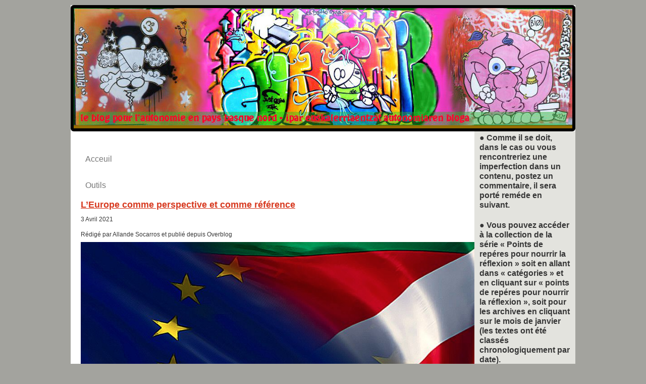

--- FILE ---
content_type: text/html; charset=UTF-8
request_url: https://www.autonomiahazi.eu/category/contreverses/
body_size: 13041
content:

<!DOCTYPE html>
<html dir="ltr" lang="fr-FR" prefix="og: https://ogp.me/ns#">
<head>
	<meta charset="UTF-8" />
	<meta name="viewport" content="width=device-width" />
	<title>CONTREVERSES | autonomia hazi</title>
	<link rel="profile" href="http://gmpg.org/xfn/11" />
	<link rel="pingback" href="https://www.autonomiahazi.eu/xmlrpc.php" />
		
		<!-- All in One SEO 4.9.3 - aioseo.com -->
	<meta name="robots" content="noindex, max-image-preview:large" />
	<link rel="canonical" href="https://www.autonomiahazi.eu/category/contreverses/" />
	<link rel="next" href="https://www.autonomiahazi.eu/category/contreverses/page/2/" />
	<meta name="generator" content="All in One SEO (AIOSEO) 4.9.3" />
		<script type="application/ld+json" class="aioseo-schema">
			{"@context":"https:\/\/schema.org","@graph":[{"@type":"BreadcrumbList","@id":"https:\/\/www.autonomiahazi.eu\/category\/contreverses\/#breadcrumblist","itemListElement":[{"@type":"ListItem","@id":"https:\/\/www.autonomiahazi.eu#listItem","position":1,"name":"Accueil","item":"https:\/\/www.autonomiahazi.eu","nextItem":{"@type":"ListItem","@id":"https:\/\/www.autonomiahazi.eu\/category\/contreverses\/#listItem","name":"CONTREVERSES"}},{"@type":"ListItem","@id":"https:\/\/www.autonomiahazi.eu\/category\/contreverses\/#listItem","position":2,"name":"CONTREVERSES","previousItem":{"@type":"ListItem","@id":"https:\/\/www.autonomiahazi.eu#listItem","name":"Accueil"}}]},{"@type":"CollectionPage","@id":"https:\/\/www.autonomiahazi.eu\/category\/contreverses\/#collectionpage","url":"https:\/\/www.autonomiahazi.eu\/category\/contreverses\/","name":"CONTREVERSES | autonomia hazi","inLanguage":"fr-FR","isPartOf":{"@id":"https:\/\/www.autonomiahazi.eu\/#website"},"breadcrumb":{"@id":"https:\/\/www.autonomiahazi.eu\/category\/contreverses\/#breadcrumblist"}},{"@type":"Organization","@id":"https:\/\/www.autonomiahazi.eu\/#organization","name":"autonomiahazi","description":"Le site pour l'Autonomie en Iparalde (Pays Basque Nord)","url":"https:\/\/www.autonomiahazi.eu\/","logo":{"@type":"ImageObject","url":"https:\/\/www.autonomiahazi.eu\/wp-content\/uploads\/expo-\u00e0-new-york-300x3001.gif","@id":"https:\/\/www.autonomiahazi.eu\/category\/contreverses\/#organizationLogo","width":300,"height":300,"caption":"autonomiahazi"},"image":{"@id":"https:\/\/www.autonomiahazi.eu\/category\/contreverses\/#organizationLogo"}},{"@type":"WebSite","@id":"https:\/\/www.autonomiahazi.eu\/#website","url":"https:\/\/www.autonomiahazi.eu\/","name":"autonomia hazi","description":"Le site pour l'Autonomie en Iparalde (Pays Basque Nord)","inLanguage":"fr-FR","publisher":{"@id":"https:\/\/www.autonomiahazi.eu\/#organization"}}]}
		</script>
		<!-- All in One SEO -->

<link rel='dns-prefetch' href='//www.autonomiahazi.eu' />
<link rel="alternate" type="application/rss+xml" title="autonomia hazi &raquo; Flux de la catégorie CONTREVERSES" href="https://www.autonomiahazi.eu/category/contreverses/feed/" />
<style id='wp-img-auto-sizes-contain-inline-css' type='text/css'>
img:is([sizes=auto i],[sizes^="auto," i]){contain-intrinsic-size:3000px 1500px}
/*# sourceURL=wp-img-auto-sizes-contain-inline-css */
</style>
<style id='wp-emoji-styles-inline-css' type='text/css'>

	img.wp-smiley, img.emoji {
		display: inline !important;
		border: none !important;
		box-shadow: none !important;
		height: 1em !important;
		width: 1em !important;
		margin: 0 0.07em !important;
		vertical-align: -0.1em !important;
		background: none !important;
		padding: 0 !important;
	}
/*# sourceURL=wp-emoji-styles-inline-css */
</style>
<style id='wp-block-library-inline-css' type='text/css'>
:root{--wp-block-synced-color:#7a00df;--wp-block-synced-color--rgb:122,0,223;--wp-bound-block-color:var(--wp-block-synced-color);--wp-editor-canvas-background:#ddd;--wp-admin-theme-color:#007cba;--wp-admin-theme-color--rgb:0,124,186;--wp-admin-theme-color-darker-10:#006ba1;--wp-admin-theme-color-darker-10--rgb:0,107,160.5;--wp-admin-theme-color-darker-20:#005a87;--wp-admin-theme-color-darker-20--rgb:0,90,135;--wp-admin-border-width-focus:2px}@media (min-resolution:192dpi){:root{--wp-admin-border-width-focus:1.5px}}.wp-element-button{cursor:pointer}:root .has-very-light-gray-background-color{background-color:#eee}:root .has-very-dark-gray-background-color{background-color:#313131}:root .has-very-light-gray-color{color:#eee}:root .has-very-dark-gray-color{color:#313131}:root .has-vivid-green-cyan-to-vivid-cyan-blue-gradient-background{background:linear-gradient(135deg,#00d084,#0693e3)}:root .has-purple-crush-gradient-background{background:linear-gradient(135deg,#34e2e4,#4721fb 50%,#ab1dfe)}:root .has-hazy-dawn-gradient-background{background:linear-gradient(135deg,#faaca8,#dad0ec)}:root .has-subdued-olive-gradient-background{background:linear-gradient(135deg,#fafae1,#67a671)}:root .has-atomic-cream-gradient-background{background:linear-gradient(135deg,#fdd79a,#004a59)}:root .has-nightshade-gradient-background{background:linear-gradient(135deg,#330968,#31cdcf)}:root .has-midnight-gradient-background{background:linear-gradient(135deg,#020381,#2874fc)}:root{--wp--preset--font-size--normal:16px;--wp--preset--font-size--huge:42px}.has-regular-font-size{font-size:1em}.has-larger-font-size{font-size:2.625em}.has-normal-font-size{font-size:var(--wp--preset--font-size--normal)}.has-huge-font-size{font-size:var(--wp--preset--font-size--huge)}.has-text-align-center{text-align:center}.has-text-align-left{text-align:left}.has-text-align-right{text-align:right}.has-fit-text{white-space:nowrap!important}#end-resizable-editor-section{display:none}.aligncenter{clear:both}.items-justified-left{justify-content:flex-start}.items-justified-center{justify-content:center}.items-justified-right{justify-content:flex-end}.items-justified-space-between{justify-content:space-between}.screen-reader-text{border:0;clip-path:inset(50%);height:1px;margin:-1px;overflow:hidden;padding:0;position:absolute;width:1px;word-wrap:normal!important}.screen-reader-text:focus{background-color:#ddd;clip-path:none;color:#444;display:block;font-size:1em;height:auto;left:5px;line-height:normal;padding:15px 23px 14px;text-decoration:none;top:5px;width:auto;z-index:100000}html :where(.has-border-color){border-style:solid}html :where([style*=border-top-color]){border-top-style:solid}html :where([style*=border-right-color]){border-right-style:solid}html :where([style*=border-bottom-color]){border-bottom-style:solid}html :where([style*=border-left-color]){border-left-style:solid}html :where([style*=border-width]){border-style:solid}html :where([style*=border-top-width]){border-top-style:solid}html :where([style*=border-right-width]){border-right-style:solid}html :where([style*=border-bottom-width]){border-bottom-style:solid}html :where([style*=border-left-width]){border-left-style:solid}html :where(img[class*=wp-image-]){height:auto;max-width:100%}:where(figure){margin:0 0 1em}html :where(.is-position-sticky){--wp-admin--admin-bar--position-offset:var(--wp-admin--admin-bar--height,0px)}@media screen and (max-width:600px){html :where(.is-position-sticky){--wp-admin--admin-bar--position-offset:0px}}

/*# sourceURL=wp-block-library-inline-css */
</style><style id='global-styles-inline-css' type='text/css'>
:root{--wp--preset--aspect-ratio--square: 1;--wp--preset--aspect-ratio--4-3: 4/3;--wp--preset--aspect-ratio--3-4: 3/4;--wp--preset--aspect-ratio--3-2: 3/2;--wp--preset--aspect-ratio--2-3: 2/3;--wp--preset--aspect-ratio--16-9: 16/9;--wp--preset--aspect-ratio--9-16: 9/16;--wp--preset--color--black: #000000;--wp--preset--color--cyan-bluish-gray: #abb8c3;--wp--preset--color--white: #ffffff;--wp--preset--color--pale-pink: #f78da7;--wp--preset--color--vivid-red: #cf2e2e;--wp--preset--color--luminous-vivid-orange: #ff6900;--wp--preset--color--luminous-vivid-amber: #fcb900;--wp--preset--color--light-green-cyan: #7bdcb5;--wp--preset--color--vivid-green-cyan: #00d084;--wp--preset--color--pale-cyan-blue: #8ed1fc;--wp--preset--color--vivid-cyan-blue: #0693e3;--wp--preset--color--vivid-purple: #9b51e0;--wp--preset--gradient--vivid-cyan-blue-to-vivid-purple: linear-gradient(135deg,rgb(6,147,227) 0%,rgb(155,81,224) 100%);--wp--preset--gradient--light-green-cyan-to-vivid-green-cyan: linear-gradient(135deg,rgb(122,220,180) 0%,rgb(0,208,130) 100%);--wp--preset--gradient--luminous-vivid-amber-to-luminous-vivid-orange: linear-gradient(135deg,rgb(252,185,0) 0%,rgb(255,105,0) 100%);--wp--preset--gradient--luminous-vivid-orange-to-vivid-red: linear-gradient(135deg,rgb(255,105,0) 0%,rgb(207,46,46) 100%);--wp--preset--gradient--very-light-gray-to-cyan-bluish-gray: linear-gradient(135deg,rgb(238,238,238) 0%,rgb(169,184,195) 100%);--wp--preset--gradient--cool-to-warm-spectrum: linear-gradient(135deg,rgb(74,234,220) 0%,rgb(151,120,209) 20%,rgb(207,42,186) 40%,rgb(238,44,130) 60%,rgb(251,105,98) 80%,rgb(254,248,76) 100%);--wp--preset--gradient--blush-light-purple: linear-gradient(135deg,rgb(255,206,236) 0%,rgb(152,150,240) 100%);--wp--preset--gradient--blush-bordeaux: linear-gradient(135deg,rgb(254,205,165) 0%,rgb(254,45,45) 50%,rgb(107,0,62) 100%);--wp--preset--gradient--luminous-dusk: linear-gradient(135deg,rgb(255,203,112) 0%,rgb(199,81,192) 50%,rgb(65,88,208) 100%);--wp--preset--gradient--pale-ocean: linear-gradient(135deg,rgb(255,245,203) 0%,rgb(182,227,212) 50%,rgb(51,167,181) 100%);--wp--preset--gradient--electric-grass: linear-gradient(135deg,rgb(202,248,128) 0%,rgb(113,206,126) 100%);--wp--preset--gradient--midnight: linear-gradient(135deg,rgb(2,3,129) 0%,rgb(40,116,252) 100%);--wp--preset--font-size--small: 13px;--wp--preset--font-size--medium: 20px;--wp--preset--font-size--large: 36px;--wp--preset--font-size--x-large: 42px;--wp--preset--spacing--20: 0.44rem;--wp--preset--spacing--30: 0.67rem;--wp--preset--spacing--40: 1rem;--wp--preset--spacing--50: 1.5rem;--wp--preset--spacing--60: 2.25rem;--wp--preset--spacing--70: 3.38rem;--wp--preset--spacing--80: 5.06rem;--wp--preset--shadow--natural: 6px 6px 9px rgba(0, 0, 0, 0.2);--wp--preset--shadow--deep: 12px 12px 50px rgba(0, 0, 0, 0.4);--wp--preset--shadow--sharp: 6px 6px 0px rgba(0, 0, 0, 0.2);--wp--preset--shadow--outlined: 6px 6px 0px -3px rgb(255, 255, 255), 6px 6px rgb(0, 0, 0);--wp--preset--shadow--crisp: 6px 6px 0px rgb(0, 0, 0);}:where(.is-layout-flex){gap: 0.5em;}:where(.is-layout-grid){gap: 0.5em;}body .is-layout-flex{display: flex;}.is-layout-flex{flex-wrap: wrap;align-items: center;}.is-layout-flex > :is(*, div){margin: 0;}body .is-layout-grid{display: grid;}.is-layout-grid > :is(*, div){margin: 0;}:where(.wp-block-columns.is-layout-flex){gap: 2em;}:where(.wp-block-columns.is-layout-grid){gap: 2em;}:where(.wp-block-post-template.is-layout-flex){gap: 1.25em;}:where(.wp-block-post-template.is-layout-grid){gap: 1.25em;}.has-black-color{color: var(--wp--preset--color--black) !important;}.has-cyan-bluish-gray-color{color: var(--wp--preset--color--cyan-bluish-gray) !important;}.has-white-color{color: var(--wp--preset--color--white) !important;}.has-pale-pink-color{color: var(--wp--preset--color--pale-pink) !important;}.has-vivid-red-color{color: var(--wp--preset--color--vivid-red) !important;}.has-luminous-vivid-orange-color{color: var(--wp--preset--color--luminous-vivid-orange) !important;}.has-luminous-vivid-amber-color{color: var(--wp--preset--color--luminous-vivid-amber) !important;}.has-light-green-cyan-color{color: var(--wp--preset--color--light-green-cyan) !important;}.has-vivid-green-cyan-color{color: var(--wp--preset--color--vivid-green-cyan) !important;}.has-pale-cyan-blue-color{color: var(--wp--preset--color--pale-cyan-blue) !important;}.has-vivid-cyan-blue-color{color: var(--wp--preset--color--vivid-cyan-blue) !important;}.has-vivid-purple-color{color: var(--wp--preset--color--vivid-purple) !important;}.has-black-background-color{background-color: var(--wp--preset--color--black) !important;}.has-cyan-bluish-gray-background-color{background-color: var(--wp--preset--color--cyan-bluish-gray) !important;}.has-white-background-color{background-color: var(--wp--preset--color--white) !important;}.has-pale-pink-background-color{background-color: var(--wp--preset--color--pale-pink) !important;}.has-vivid-red-background-color{background-color: var(--wp--preset--color--vivid-red) !important;}.has-luminous-vivid-orange-background-color{background-color: var(--wp--preset--color--luminous-vivid-orange) !important;}.has-luminous-vivid-amber-background-color{background-color: var(--wp--preset--color--luminous-vivid-amber) !important;}.has-light-green-cyan-background-color{background-color: var(--wp--preset--color--light-green-cyan) !important;}.has-vivid-green-cyan-background-color{background-color: var(--wp--preset--color--vivid-green-cyan) !important;}.has-pale-cyan-blue-background-color{background-color: var(--wp--preset--color--pale-cyan-blue) !important;}.has-vivid-cyan-blue-background-color{background-color: var(--wp--preset--color--vivid-cyan-blue) !important;}.has-vivid-purple-background-color{background-color: var(--wp--preset--color--vivid-purple) !important;}.has-black-border-color{border-color: var(--wp--preset--color--black) !important;}.has-cyan-bluish-gray-border-color{border-color: var(--wp--preset--color--cyan-bluish-gray) !important;}.has-white-border-color{border-color: var(--wp--preset--color--white) !important;}.has-pale-pink-border-color{border-color: var(--wp--preset--color--pale-pink) !important;}.has-vivid-red-border-color{border-color: var(--wp--preset--color--vivid-red) !important;}.has-luminous-vivid-orange-border-color{border-color: var(--wp--preset--color--luminous-vivid-orange) !important;}.has-luminous-vivid-amber-border-color{border-color: var(--wp--preset--color--luminous-vivid-amber) !important;}.has-light-green-cyan-border-color{border-color: var(--wp--preset--color--light-green-cyan) !important;}.has-vivid-green-cyan-border-color{border-color: var(--wp--preset--color--vivid-green-cyan) !important;}.has-pale-cyan-blue-border-color{border-color: var(--wp--preset--color--pale-cyan-blue) !important;}.has-vivid-cyan-blue-border-color{border-color: var(--wp--preset--color--vivid-cyan-blue) !important;}.has-vivid-purple-border-color{border-color: var(--wp--preset--color--vivid-purple) !important;}.has-vivid-cyan-blue-to-vivid-purple-gradient-background{background: var(--wp--preset--gradient--vivid-cyan-blue-to-vivid-purple) !important;}.has-light-green-cyan-to-vivid-green-cyan-gradient-background{background: var(--wp--preset--gradient--light-green-cyan-to-vivid-green-cyan) !important;}.has-luminous-vivid-amber-to-luminous-vivid-orange-gradient-background{background: var(--wp--preset--gradient--luminous-vivid-amber-to-luminous-vivid-orange) !important;}.has-luminous-vivid-orange-to-vivid-red-gradient-background{background: var(--wp--preset--gradient--luminous-vivid-orange-to-vivid-red) !important;}.has-very-light-gray-to-cyan-bluish-gray-gradient-background{background: var(--wp--preset--gradient--very-light-gray-to-cyan-bluish-gray) !important;}.has-cool-to-warm-spectrum-gradient-background{background: var(--wp--preset--gradient--cool-to-warm-spectrum) !important;}.has-blush-light-purple-gradient-background{background: var(--wp--preset--gradient--blush-light-purple) !important;}.has-blush-bordeaux-gradient-background{background: var(--wp--preset--gradient--blush-bordeaux) !important;}.has-luminous-dusk-gradient-background{background: var(--wp--preset--gradient--luminous-dusk) !important;}.has-pale-ocean-gradient-background{background: var(--wp--preset--gradient--pale-ocean) !important;}.has-electric-grass-gradient-background{background: var(--wp--preset--gradient--electric-grass) !important;}.has-midnight-gradient-background{background: var(--wp--preset--gradient--midnight) !important;}.has-small-font-size{font-size: var(--wp--preset--font-size--small) !important;}.has-medium-font-size{font-size: var(--wp--preset--font-size--medium) !important;}.has-large-font-size{font-size: var(--wp--preset--font-size--large) !important;}.has-x-large-font-size{font-size: var(--wp--preset--font-size--x-large) !important;}
/*# sourceURL=global-styles-inline-css */
</style>

<style id='classic-theme-styles-inline-css' type='text/css'>
/*! This file is auto-generated */
.wp-block-button__link{color:#fff;background-color:#32373c;border-radius:9999px;box-shadow:none;text-decoration:none;padding:calc(.667em + 2px) calc(1.333em + 2px);font-size:1.125em}.wp-block-file__button{background:#32373c;color:#fff;text-decoration:none}
/*# sourceURL=/wp-includes/css/classic-themes.min.css */
</style>
<link rel='stylesheet' id='wp-pagenavi-css' href='https://www.autonomiahazi.eu/wp-content/plugins/wp-pagenavi/pagenavi-css.css?ver=2.70' type='text/css' media='all' />
<!--n2css--><!--n2js--><link rel="https://api.w.org/" href="https://www.autonomiahazi.eu/wp-json/" /><link rel="alternate" title="JSON" type="application/json" href="https://www.autonomiahazi.eu/wp-json/wp/v2/categories/11" /><link rel="EditURI" type="application/rsd+xml" title="RSD" href="https://www.autonomiahazi.eu/xmlrpc.php?rsd" />

<style type="text/css">.recentcomments a{display:inline !important;padding:0 !important;margin:0 !important;}</style>		<style type="text/css" id="wp-custom-css">
					</style>
			<link rel="stylesheet" href="https://www.autonomiahazi.eu/wp-content/themes/autonomia/css/default.css" type="text/css" />
	<link rel="stylesheet" href="https://www.autonomiahazi.eu/wp-content/themes/autonomia/style.css"/>
	    

</head>
<body>
<div id="wrapper">
	<div class="container-fluid inner ui-sortable">
	<div id="banner">
		<div class="inner clearfix">
			<div id="bannerlogo" class="logobloc">
				<div class="inner clearfix">
											<img src="http://www.autonomiahazi.eu/wp-content/uploads/head1.jpg" width="100%" height="100%" alt="" />
														</div>
			</div>
		<div class="clr"></div>
		</div>
	</div>
	<div id="maincontent" class="maincontent ">
		<div class="inner clearfix">
			<div id="main" class="column main row-fluid">
				<div class="inner clearfix">
					<div id="maincenter" class="maincenter ">
						<div class="inner clearfix">
							<div id="center" class="column center ">
								<div class="inner">
																		<div id="centertop" class="">
										<div class="inner clearfix">
											<aside id="nav_menu-5" class="widget widget_nav_menu"><div class="menu-navigation-container"><ul id="menu-navigation" class="menu"><li id="menu-item-2748" class="menu-item menu-item-type-custom menu-item-object-custom menu-item-home menu-item-2748"><a href="http://www.autonomiahazi.eu">Acceuil</a></li>
<li id="menu-item-2745" class="menu-item menu-item-type-post_type menu-item-object-page menu-item-2745"><a href="https://www.autonomiahazi.eu/travaux-sur-lautonomie/">Outils</a></li>
</ul></div></aside>										</div>
									</div>
																		<div id="content" class="">
										<div class="inner clearfix">
																																																							<article id="post-4141" class="post-4141 post type-post status-publish format-standard hentry category-contreverses">
											<header>
											<h2 class="entry-title"><a href="https://www.autonomiahazi.eu/leurope-comme-perspective-et-comme-reference/" rel="bookmark">L&rsquo;Europe comme perspective et comme référence</a></h2>											</header>
											
<p class="Post-date">3 Avril 2021</p>
<p class="Post-author">Rédigé par Allande Socarros et publié depuis Overblog</p>
<div class="Post-body">
<div class="ob-sections">
<div class="ob-section ob-section-html"><img fetchpriority="high" decoding="async" class="wp-image-4188 aligncenter" src="https://www.autonomiahazi.eu/wp-content/uploads/eueskal-herria-europan-2-300x135.jpg" alt="" width="895" height="402" srcset="https://www.autonomiahazi.eu/wp-content/uploads/eueskal-herria-europan-2-300x135.jpg 300w, https://www.autonomiahazi.eu/wp-content/uploads/eueskal-herria-europan-2-500x225.jpg 500w, https://www.autonomiahazi.eu/wp-content/uploads/eueskal-herria-europan-2-768x345.jpg 768w, https://www.autonomiahazi.eu/wp-content/uploads/eueskal-herria-europan-2.jpg 1001w" sizes="(max-width: 895px) 100vw, 895px" />
<p>&nbsp;</p>
<p>Une des lacunes majeures du monde abertzale &#8211; je rappelle que je n&#8217;emploie plus le mot de « mouvement », si peu approprié à la réalité d&rsquo;aujourd&rsquo;hui&#8230; se prétendant de « gauche » mais aussi de l&rsquo;abertzalisme centriste-libéral du Parti Nationaliste Basque (EAJ/PNV) est de concevoir son action politique au sein des deux États-nations, espagnol et français, qui se sont accaparés le Pays Basque&#8230; sans se projeter au-delà de ce cadre contraint, en particulier en direction de l&rsquo;Europe en tant que perspective et référence. Oh, certes, il y a de grandes déclarations d&rsquo;intention, situant le combat abertzale comme partie intégrante de la construction d&rsquo;une « Europe unie des peuples et des nations » ; il y a aussi des relations, plus ou moins établies et suivies, entre partis politiques de « nations sans États » comme on dit dans les milieux branchés ; des alliances existent également entre organisations « autonomistes / indépendantistes » au sein des institutions de l&rsquo;Union européenne, plus précisément au Parlement européen ; quelques « grandes messes » comme les Ghjurnate di Corti (Journées de Corte) se déroulent aussi chaque année, occasion pour des abertzale soi-disant « organisés » de se la jouer « super-indépendantistes » parmi leurs coreligionnaires pendant que le reste de l&rsquo;année ils participent allègrement et avec gourmandise au bon fonctionnement des institutions espagnoles et françaises&#8230; <a href="https://www.autonomiahazi.eu/leurope-comme-perspective-et-comme-reference/#more-4141" class="more-link"><span aria-label="Lire la suite de L&rsquo;Europe comme perspective et comme référence">(suite…)</span></a></p></div></div></div>											</article>
                                                                                        <div class="comments-template">  </div>
																						<article id="post-4139" class="post-4139 post type-post status-publish format-standard hentry category-contreverses">
											<header>
											<h2 class="entry-title"><a href="https://www.autonomiahazi.eu/collectivite-specifique-pays-basque-lapprentissage-de-lautonomie/" rel="bookmark">Collectivité spécifique Pays Basque : l&rsquo;apprentissage de l&rsquo;autonomie</a></h2>											</header>
											
<p class="Post-date">12 Décembre 2020</p>
<p class="Post-author">Rédigé par Allande Socarros et publié depuis Overblog</p>
<div class="Post-body">
<div class="ob-sections">
<div class="ob-section ob-section-html">
<p><em><img decoding="async" class="aligncenter wp-image-4165" src="https://www.autonomiahazi.eu/wp-content/uploads/manif-2013-11-30-collectivite-territo-e1656508563101.jpg" alt="" width="775" height="516" />Manifestation pour réclamer une Collectivité Territoriale Pays Basque, Mauléon-Licharre, le 30/11/2013</em></p>
<p>La création, le 1 janvier 2017, après un processus de consultation et de vote des conseils municipaux des communes du Pays Basque nord, de la Communauté d&rsquo;agglomération Pays Basque a permis de donner une existence politique et juridique à l&rsquo;ensemble constitué par les trois provinces de la Basse-Navarre, du Labourd et de la Soule. Ce simple fait est en soi un évènement d&rsquo;importance, car avant cette mise en place de la première institution officielle qui le représente en tant qu&rsquo;entité politico-juridique, le Pays Basque nord n&rsquo;avait d&rsquo;autre existence que celle de destination touristique ou qu&rsquo;en tant que sujet d&rsquo;intérêt culturel. <a href="https://www.autonomiahazi.eu/collectivite-specifique-pays-basque-lapprentissage-de-lautonomie/#more-4139" class="more-link"><span aria-label="Lire la suite de Collectivité spécifique Pays Basque : l&rsquo;apprentissage de l&rsquo;autonomie">(suite…)</span></a></p></div></div></div>											</article>
                                                                                        <div class="comments-template">  </div>
																						<article id="post-4074" class="post-4074 post type-post status-publish format-standard hentry category-contreverses">
											<header>
											<h2 class="entry-title"><a href="https://www.autonomiahazi.eu/un-abertzalisme-qui-a-perdu-le-nord/" rel="bookmark">Un abertzalisme qui a perdu le nord&#8230;</a></h2>											</header>
											<p> <a href="https://www.autonomiahazi.eu/un-abertzalisme-qui-a-perdu-le-nord/#more-4074" class="more-link"><span aria-label="Lire la suite de Un abertzalisme qui a perdu le nord&#8230;">(suite…)</span></a></p>
											</article>
                                                                                        <div class="comments-template">  </div>
																						<article id="post-4137" class="post-4137 post type-post status-publish format-standard hentry category-contreverses">
											<header>
											<h2 class="entry-title"><a href="https://www.autonomiahazi.eu/un-abertzalisme-qui-a-perdu-le-nord-2/" rel="bookmark">Un abertzalisme qui a perdu le nord&#8230;</a></h2>											</header>
											
<p class="Post-date">12 Septembre 2020</p>
<p class="Post-author">Rédigé par Allande Socarros et publié depuis Overblog</p>
<div class="Post-body">
<div class="ob-sections">
<div class="ob-section ob-section-html"><img decoding="async" class="wp-image-4175 size-full alignleft" src="https://www.autonomiahazi.eu/wp-content/uploads/boussole.jpg" alt="" width="490" height="490" srcset="https://www.autonomiahazi.eu/wp-content/uploads/boussole.jpg 490w, https://www.autonomiahazi.eu/wp-content/uploads/boussole-300x300.jpg 300w, https://www.autonomiahazi.eu/wp-content/uploads/boussole-150x150.jpg 150w" sizes="(max-width: 490px) 100vw, 490px" />
<p>Quelque temps après que l&rsquo;organisation clandestine Iparretarrak eut déclaré une « trêve » &#8211; la fin de la violence politique ne sera jamais en revanche formellement annoncée &#8211; pour abonder dans le sens du processus de paix dit de &lsquo;Lizarra-Garazi&rsquo; signé en août 1998 entre ETA et les deux camps politiques représentant le nationalisme basque, quelqu&rsquo;un qu&rsquo;on ne pouvait guère soupçonner d&rsquo;accointances avec l&rsquo;abertzalisme m&rsquo;avait dit tout de go : <em>« IK </em>(Iparretarrak)<em> a été un rempart contre la volonté de ETA de placer le mouvement abertzale du Pays Basque français </em>(sic !)<em> &#8211; sous sa coupe »</em>&#8230; Pour aussi abrupt que puisse apparaître le propos, je n&rsquo;ai aucune hésitation à dire que j&rsquo;étais d&rsquo;accord avec son analyse et les évolutions politiques de ces dernières décennies en Pays Basque nord n&rsquo;ont fait que démontrer la réalité de cette assertion. <a href="https://www.autonomiahazi.eu/un-abertzalisme-qui-a-perdu-le-nord-2/#more-4137" class="more-link"><span aria-label="Lire la suite de Un abertzalisme qui a perdu le nord&#8230;">(suite…)</span></a></p></div></div></div>											</article>
                                                                                        <div class="comments-template">  </div>
																						<article id="post-4135" class="post-4135 post type-post status-publish format-standard hentry category-contreverses">
											<header>
											<h2 class="entry-title"><a href="https://www.autonomiahazi.eu/les-contorsions-ideologiques-de-la-gauche-abertzale-officielle/" rel="bookmark">Les contorsions idéologiques de la gauche abertzale « officielle »</a></h2>											</header>
											
<p class="Post-date">14 Juin 2020</p>
<p class="Post-author">Rédigé par Allande Socarros et publié depuis Overblog</p>
<div class="Post-body">
<div class="ob-sections">
<div class="ob-section ob-section-html"><img loading="lazy" decoding="async" class="wp-image-4183 size-full alignleft" src="https://www.autonomiahazi.eu/wp-content/uploads/allande.jpg" alt="" width="560" height="567" srcset="https://www.autonomiahazi.eu/wp-content/uploads/allande.jpg 560w, https://www.autonomiahazi.eu/wp-content/uploads/allande-296x300.jpg 296w, https://www.autonomiahazi.eu/wp-content/uploads/allande-500x506.jpg 500w" sizes="auto, (max-width: 560px) 100vw, 560px" />
<p>La gauche abertzale (autonomiste/indépendantiste basque), que ce soit en Pays Basque sud (sous tutelle de l&rsquo;Etat espagnol) oui en Pays Basque nord (subordonné à l&rsquo;État français) est née de l&rsquo;abertzalisme historique positionné, en termes idéologiques ou de conception de société, au centre droit libéral. Évidemment, cet héritage gène quelque peu aux entournures certains des abertzale de gauche d&rsquo;aujourd&rsquo;hui, mais les faits sont têtus et ne peuvent être niés, sauf à verser dans une mauvaise foi à caractère pathologique&#8230; D&rsquo;autant plus que, à raisonner sans oeillères idéologiques, on ne voit pas très bien ce qui pourrait être embarrassant dans cette filiation ? Car si EAJ-PNV ou Parti Nationaliste Basque, matrice de l&rsquo;abertzalisme contemporain, au moins en ce qui concerne le Pays Basque sud, est, dès sa fondation en 1895, un parti politique qui puise ses références dans le catholicisme et défend un modèle de société basé sur des valeurs oscillants entre conservatisme et réformisme, il n&rsquo;est en aucune façon classable dans une droite « dure ». EAJ-PNV est le prototype de la démocratie chrétienne, du christianisme social&#8230; avec toutes les contradictions que cela suppose de gérer, lorsque, dans un même parti politique, on retrouve des acteurs de l »oligarchie bancaire et industrielle, de la bourgeoisie commerçante, de la propriété terrienne&#8230; et les classes sociales moins favorisés &#8211; ou carrément défavorisées  &#8211; du prolétariat ouvrier. <a href="https://www.autonomiahazi.eu/les-contorsions-ideologiques-de-la-gauche-abertzale-officielle/#more-4135" class="more-link"><span aria-label="Lire la suite de Les contorsions idéologiques de la gauche abertzale « officielle »">(suite…)</span></a></p></div></div></div>											</article>
                                                                                        <div class="comments-template">  </div>
																																</div>
									</div>
								</div>
							</div>
														<div id="right" class="column column2">
								<div class="inner clearfix">
																	</div>
							</div>
														<div class="clr"></div>
						</div>
					</div>
					
				</div>
			</div>
					<div id="left" class="column column1">
				<div class="inner clearfix">
					<aside id="text-3" class="widget widget_text"><h3 class="widget-title">● Comme il se doit, dans le cas ou vous rencontreriez une imperfection dans un contenu, postez un commentaire, il sera porté reméde en suivant.</h3>			<div class="textwidget"></div>
		</aside><aside id="text-4" class="widget widget_text"><h3 class="widget-title">● Vous pouvez accéder à la collection de la série « Points de repéres pour nourrir la réflexion » soit en allant dans « catégories » et en cliquant sur « points de repéres pour nourrir la réflexion », soit pour les archives en cliquant sur le mois de janvier (les textes ont été classés chronologiquement par date).</h3>			<div class="textwidget"></div>
		</aside><aside id="recent-comments-3" class="widget widget_recent_comments"><h3 class="widget-title">Commentaires récents</h3><ul id="recentcomments"><li class="recentcomments"><span class="comment-author-link">fleur de mimosa</span> dans <a href="https://www.autonomiahazi.eu/1860-annexion-de-la-savoie-et-de-nice-150-ans-dune-forfaiture/comment-page-1/#comment-164967">1860, ANNEXION DE LA SAVOIE ET DE NICE: 150 ANS D&rsquo;UNE FORFAITURE</a></li><li class="recentcomments"><span class="comment-author-link"><a href="http://...FACEBOOK" class="url" rel="ugc external nofollow">BERTAINA</a></span> dans <a href="https://www.autonomiahazi.eu/1860-annexion-de-la-savoie-et-de-nice-150-ans-dune-forfaiture/comment-page-1/#comment-144215">1860, ANNEXION DE LA SAVOIE ET DE NICE: 150 ANS D&rsquo;UNE FORFAITURE</a></li><li class="recentcomments"><span class="comment-author-link">Sadek GHEZALI</span> dans <a href="https://www.autonomiahazi.eu/le-federalisme-allemand-les-landers/comment-page-1/#comment-137541">LE FEDERALISME ALLEMAND : LES LÄNDERS</a></li><li class="recentcomments"><span class="comment-author-link"><a href="http://Actualités%20et%20politique" class="url" rel="ugc external nofollow">louis mélennec</a></span> dans <a href="https://www.autonomiahazi.eu/1860-annexion-de-la-savoie-et-de-nice-150-ans-dune-forfaiture/comment-page-1/#comment-91634">1860, ANNEXION DE LA SAVOIE ET DE NICE: 150 ANS D&rsquo;UNE FORFAITURE</a></li><li class="recentcomments"><span class="comment-author-link">marcel quet</span> dans <a href="https://www.autonomiahazi.eu/1860-annexion-de-la-savoie-et-de-nice-150-ans-dune-forfaiture/comment-page-1/#comment-88348">1860, ANNEXION DE LA SAVOIE ET DE NICE: 150 ANS D&rsquo;UNE FORFAITURE</a></li></ul></aside><aside id="categories-3" class="widget widget_categories"><h3 class="widget-title">Catégories</h3>
			<ul>
					<li class="cat-item cat-item-3"><a href="https://www.autonomiahazi.eu/category/autonomia/">AUTONOMIA</a>
</li>
	<li class="cat-item cat-item-11 current-cat"><a aria-current="page" href="https://www.autonomiahazi.eu/category/contreverses/">CONTREVERSES</a>
</li>
	<li class="cat-item cat-item-4"><a href="https://www.autonomiahazi.eu/category/ekaitza/">EKAITZA</a>
</li>
	<li class="cat-item cat-item-5"><a href="https://www.autonomiahazi.eu/category/foroa/">FOROA</a>
</li>
	<li class="cat-item cat-item-6"><a href="https://www.autonomiahazi.eu/category/hemen/">HEMEN</a>
</li>
	<li class="cat-item cat-item-7"><a href="https://www.autonomiahazi.eu/category/munduan-zehar/">MUNDUAN ZEHAR</a>
</li>
	<li class="cat-item cat-item-8"><a href="https://www.autonomiahazi.eu/category/popints-de-reperes-pour-nourrir-la-reflexion/">POINTS DE REPERES POUR NOURRIR LA REFLEXION</a>
</li>
	<li class="cat-item cat-item-9"><a href="https://www.autonomiahazi.eu/category/prison/">PRISON</a>
</li>
	<li class="cat-item cat-item-10"><a href="https://www.autonomiahazi.eu/category/unpo/">UNPO</a>
</li>
			</ul>

			</aside>
		<aside id="recent-posts-3" class="widget widget_recent_entries">
		<h3 class="widget-title">Articles récents</h3>
		<ul>
											<li>
					<a href="https://www.autonomiahazi.eu/leurope-comme-perspective-et-comme-reference/">L&rsquo;Europe comme perspective et comme référence</a>
									</li>
											<li>
					<a href="https://www.autonomiahazi.eu/collectivite-specifique-pays-basque-lapprentissage-de-lautonomie/">Collectivité spécifique Pays Basque : l&rsquo;apprentissage de l&rsquo;autonomie</a>
									</li>
											<li>
					<a href="https://www.autonomiahazi.eu/un-abertzalisme-qui-a-perdu-le-nord/">Un abertzalisme qui a perdu le nord&#8230;</a>
									</li>
											<li>
					<a href="https://www.autonomiahazi.eu/un-abertzalisme-qui-a-perdu-le-nord-2/">Un abertzalisme qui a perdu le nord&#8230;</a>
									</li>
											<li>
					<a href="https://www.autonomiahazi.eu/les-contorsions-ideologiques-de-la-gauche-abertzale-officielle/">Les contorsions idéologiques de la gauche abertzale « officielle »</a>
									</li>
											<li>
					<a href="https://www.autonomiahazi.eu/tout-ca-pour-ca/">Tout ça pour ça !</a>
									</li>
											<li>
					<a href="https://www.autonomiahazi.eu/lautonomie-un-concept-global/">L&rsquo;autonomie, un concept global</a>
									</li>
											<li>
					<a href="https://www.autonomiahazi.eu/un-abertzalisme-hors-sol/">Un abertzalisme hors-sol&#8230;</a>
									</li>
											<li>
					<a href="https://www.autonomiahazi.eu/la-lutte-par-procuration/">La lutte par procuration</a>
									</li>
											<li>
					<a href="https://www.autonomiahazi.eu/independance-et-souverainete-de-la-necessite-dactualiser-les-concepts/">Indépendance et souveraineté : de la nécessité d&rsquo;actualiser les concepts</a>
									</li>
											<li>
					<a href="https://www.autonomiahazi.eu/pour-un-nouveau-logiciel-abertzale/">Pour un nouveau logiciel abertzale</a>
									</li>
											<li>
					<a href="https://www.autonomiahazi.eu/o-tempora-o-mores-ou-lavancee-des-poulpes-vers-la-re-connaissance-plusieurs-sens/">O tempora ! O mores ! ou l&rsquo;avancée des poulpes vers la re-connaissance (plusieurs sens&#8230;)</a>
									</li>
											<li>
					<a href="https://www.autonomiahazi.eu/achetez-ma-lessive-elle-ne-lave-pas-plus-blanc-que-les-autres-avec-moi-rien-ne-change-repliement-nationaliste-francais-et-repli-politique-abertzale/">Achetez ma lessive, elle ne lave pas plus blanc que les autres, avec moi rien ne change / Repliement nationaliste français&#8230; et repli politique abertzale !</a>
									</li>
											<li>
					<a href="https://www.autonomiahazi.eu/eta-est-mort-vive-eta-quelle-legitimite-des-chefs-sans-armees/">ETA est mort&#8230; vive ETA ? quelle légitimité des chefs sans armées&#8230;</a>
									</li>
											<li>
					<a href="https://www.autonomiahazi.eu/requiem-pour-la-fin-des-haricots-et-guru-communication/">Requiem pour la fin des haricots&#8230; et Guru-communication</a>
									</li>
					</ul>

		</aside><aside id="archives-2" class="widget widget_archive"><h3 class="widget-title">Archives</h3>
			<ul>
					<li><a href='https://www.autonomiahazi.eu/2021/04/'>avril 2021</a></li>
	<li><a href='https://www.autonomiahazi.eu/2020/12/'>décembre 2020</a></li>
	<li><a href='https://www.autonomiahazi.eu/2020/10/'>octobre 2020</a></li>
	<li><a href='https://www.autonomiahazi.eu/2020/09/'>septembre 2020</a></li>
	<li><a href='https://www.autonomiahazi.eu/2020/06/'>juin 2020</a></li>
	<li><a href='https://www.autonomiahazi.eu/2020/03/'>mars 2020</a></li>
	<li><a href='https://www.autonomiahazi.eu/2019/12/'>décembre 2019</a></li>
	<li><a href='https://www.autonomiahazi.eu/2019/09/'>septembre 2019</a></li>
	<li><a href='https://www.autonomiahazi.eu/2019/06/'>juin 2019</a></li>
	<li><a href='https://www.autonomiahazi.eu/2019/04/'>avril 2019</a></li>
	<li><a href='https://www.autonomiahazi.eu/2019/02/'>février 2019</a></li>
	<li><a href='https://www.autonomiahazi.eu/2018/11/'>novembre 2018</a></li>
	<li><a href='https://www.autonomiahazi.eu/2018/10/'>octobre 2018</a></li>
	<li><a href='https://www.autonomiahazi.eu/2018/06/'>juin 2018</a></li>
	<li><a href='https://www.autonomiahazi.eu/2018/05/'>mai 2018</a></li>
	<li><a href='https://www.autonomiahazi.eu/2018/04/'>avril 2018</a></li>
	<li><a href='https://www.autonomiahazi.eu/2017/09/'>septembre 2017</a></li>
	<li><a href='https://www.autonomiahazi.eu/2017/05/'>mai 2017</a></li>
	<li><a href='https://www.autonomiahazi.eu/2016/10/'>octobre 2016</a></li>
	<li><a href='https://www.autonomiahazi.eu/2015/10/'>octobre 2015</a></li>
	<li><a href='https://www.autonomiahazi.eu/2015/08/'>août 2015</a></li>
	<li><a href='https://www.autonomiahazi.eu/2015/01/'>janvier 2015</a></li>
	<li><a href='https://www.autonomiahazi.eu/2014/12/'>décembre 2014</a></li>
	<li><a href='https://www.autonomiahazi.eu/2014/11/'>novembre 2014</a></li>
	<li><a href='https://www.autonomiahazi.eu/2013/10/'>octobre 2013</a></li>
	<li><a href='https://www.autonomiahazi.eu/2013/07/'>juillet 2013</a></li>
	<li><a href='https://www.autonomiahazi.eu/2011/12/'>décembre 2011</a></li>
	<li><a href='https://www.autonomiahazi.eu/2011/05/'>mai 2011</a></li>
	<li><a href='https://www.autonomiahazi.eu/2011/03/'>mars 2011</a></li>
	<li><a href='https://www.autonomiahazi.eu/2011/02/'>février 2011</a></li>
	<li><a href='https://www.autonomiahazi.eu/2011/01/'>janvier 2011</a></li>
	<li><a href='https://www.autonomiahazi.eu/2010/12/'>décembre 2010</a></li>
	<li><a href='https://www.autonomiahazi.eu/2010/11/'>novembre 2010</a></li>
	<li><a href='https://www.autonomiahazi.eu/2010/10/'>octobre 2010</a></li>
	<li><a href='https://www.autonomiahazi.eu/2010/09/'>septembre 2010</a></li>
	<li><a href='https://www.autonomiahazi.eu/2010/08/'>août 2010</a></li>
	<li><a href='https://www.autonomiahazi.eu/2010/07/'>juillet 2010</a></li>
	<li><a href='https://www.autonomiahazi.eu/2010/05/'>mai 2010</a></li>
	<li><a href='https://www.autonomiahazi.eu/2010/04/'>avril 2010</a></li>
	<li><a href='https://www.autonomiahazi.eu/2010/03/'>mars 2010</a></li>
	<li><a href='https://www.autonomiahazi.eu/2010/02/'>février 2010</a></li>
	<li><a href='https://www.autonomiahazi.eu/2010/01/'>janvier 2010</a></li>
	<li><a href='https://www.autonomiahazi.eu/2009/12/'>décembre 2009</a></li>
	<li><a href='https://www.autonomiahazi.eu/2009/11/'>novembre 2009</a></li>
	<li><a href='https://www.autonomiahazi.eu/2009/10/'>octobre 2009</a></li>
	<li><a href='https://www.autonomiahazi.eu/2009/09/'>septembre 2009</a></li>
	<li><a href='https://www.autonomiahazi.eu/2009/08/'>août 2009</a></li>
	<li><a href='https://www.autonomiahazi.eu/2009/07/'>juillet 2009</a></li>
	<li><a href='https://www.autonomiahazi.eu/2009/06/'>juin 2009</a></li>
	<li><a href='https://www.autonomiahazi.eu/2009/05/'>mai 2009</a></li>
	<li><a href='https://www.autonomiahazi.eu/2009/01/'>janvier 2009</a></li>
	<li><a href='https://www.autonomiahazi.eu/2008/12/'>décembre 2008</a></li>
	<li><a href='https://www.autonomiahazi.eu/2008/11/'>novembre 2008</a></li>
	<li><a href='https://www.autonomiahazi.eu/2008/10/'>octobre 2008</a></li>
	<li><a href='https://www.autonomiahazi.eu/2008/09/'>septembre 2008</a></li>
	<li><a href='https://www.autonomiahazi.eu/2008/08/'>août 2008</a></li>
	<li><a href='https://www.autonomiahazi.eu/2008/07/'>juillet 2008</a></li>
	<li><a href='https://www.autonomiahazi.eu/2008/06/'>juin 2008</a></li>
	<li><a href='https://www.autonomiahazi.eu/2008/05/'>mai 2008</a></li>
	<li><a href='https://www.autonomiahazi.eu/2008/04/'>avril 2008</a></li>
	<li><a href='https://www.autonomiahazi.eu/2008/03/'>mars 2008</a></li>
	<li><a href='https://www.autonomiahazi.eu/2008/02/'>février 2008</a></li>
	<li><a href='https://www.autonomiahazi.eu/2008/01/'>janvier 2008</a></li>
	<li><a href='https://www.autonomiahazi.eu/2007/12/'>décembre 2007</a></li>
	<li><a href='https://www.autonomiahazi.eu/2007/11/'>novembre 2007</a></li>
	<li><a href='https://www.autonomiahazi.eu/2007/10/'>octobre 2007</a></li>
	<li><a href='https://www.autonomiahazi.eu/2007/09/'>septembre 2007</a></li>
	<li><a href='https://www.autonomiahazi.eu/2007/08/'>août 2007</a></li>
	<li><a href='https://www.autonomiahazi.eu/2007/07/'>juillet 2007</a></li>
	<li><a href='https://www.autonomiahazi.eu/2007/06/'>juin 2007</a></li>
	<li><a href='https://www.autonomiahazi.eu/2007/05/'>mai 2007</a></li>
	<li><a href='https://www.autonomiahazi.eu/2007/04/'>avril 2007</a></li>
			</ul>

			</aside>				</div>
			</div>
						<div class="clr"></div>
		</div>
	</div>
<div class='wp-pagenavi' role='navigation'>
<span class='pages'>Page 1 sur 5</span><span aria-current='page' class='current'>1</span><a class="page larger" title="Page 2" href="https://www.autonomiahazi.eu/category/contreverses/page/2/">2</a><a class="page larger" title="Page 3" href="https://www.autonomiahazi.eu/category/contreverses/page/3/">3</a><a class="page larger" title="Page 4" href="https://www.autonomiahazi.eu/category/contreverses/page/4/">4</a><a class="page larger" title="Page 5" href="https://www.autonomiahazi.eu/category/contreverses/page/5/">5</a><a class="nextpostslink" rel="next" aria-label="Page suivante" href="https://www.autonomiahazi.eu/category/contreverses/page/2/">»</a>
</div>    </div>
</div>
<script type="speculationrules">
{"prefetch":[{"source":"document","where":{"and":[{"href_matches":"/*"},{"not":{"href_matches":["/wp-*.php","/wp-admin/*","/wp-content/uploads/*","/wp-content/*","/wp-content/plugins/*","/wp-content/themes/autonomia/*","/*\\?(.+)"]}},{"not":{"selector_matches":"a[rel~=\"nofollow\"]"}},{"not":{"selector_matches":".no-prefetch, .no-prefetch a"}}]},"eagerness":"conservative"}]}
</script>
<script id="wp-emoji-settings" type="application/json">
{"baseUrl":"https://s.w.org/images/core/emoji/17.0.2/72x72/","ext":".png","svgUrl":"https://s.w.org/images/core/emoji/17.0.2/svg/","svgExt":".svg","source":{"concatemoji":"https://www.autonomiahazi.eu/wp-includes/js/wp-emoji-release.min.js?ver=2bc87e3b309492a0eeba3146bee1ae1c"}}
</script>
<script type="module">
/* <![CDATA[ */
/*! This file is auto-generated */
const a=JSON.parse(document.getElementById("wp-emoji-settings").textContent),o=(window._wpemojiSettings=a,"wpEmojiSettingsSupports"),s=["flag","emoji"];function i(e){try{var t={supportTests:e,timestamp:(new Date).valueOf()};sessionStorage.setItem(o,JSON.stringify(t))}catch(e){}}function c(e,t,n){e.clearRect(0,0,e.canvas.width,e.canvas.height),e.fillText(t,0,0);t=new Uint32Array(e.getImageData(0,0,e.canvas.width,e.canvas.height).data);e.clearRect(0,0,e.canvas.width,e.canvas.height),e.fillText(n,0,0);const a=new Uint32Array(e.getImageData(0,0,e.canvas.width,e.canvas.height).data);return t.every((e,t)=>e===a[t])}function p(e,t){e.clearRect(0,0,e.canvas.width,e.canvas.height),e.fillText(t,0,0);var n=e.getImageData(16,16,1,1);for(let e=0;e<n.data.length;e++)if(0!==n.data[e])return!1;return!0}function u(e,t,n,a){switch(t){case"flag":return n(e,"\ud83c\udff3\ufe0f\u200d\u26a7\ufe0f","\ud83c\udff3\ufe0f\u200b\u26a7\ufe0f")?!1:!n(e,"\ud83c\udde8\ud83c\uddf6","\ud83c\udde8\u200b\ud83c\uddf6")&&!n(e,"\ud83c\udff4\udb40\udc67\udb40\udc62\udb40\udc65\udb40\udc6e\udb40\udc67\udb40\udc7f","\ud83c\udff4\u200b\udb40\udc67\u200b\udb40\udc62\u200b\udb40\udc65\u200b\udb40\udc6e\u200b\udb40\udc67\u200b\udb40\udc7f");case"emoji":return!a(e,"\ud83e\u1fac8")}return!1}function f(e,t,n,a){let r;const o=(r="undefined"!=typeof WorkerGlobalScope&&self instanceof WorkerGlobalScope?new OffscreenCanvas(300,150):document.createElement("canvas")).getContext("2d",{willReadFrequently:!0}),s=(o.textBaseline="top",o.font="600 32px Arial",{});return e.forEach(e=>{s[e]=t(o,e,n,a)}),s}function r(e){var t=document.createElement("script");t.src=e,t.defer=!0,document.head.appendChild(t)}a.supports={everything:!0,everythingExceptFlag:!0},new Promise(t=>{let n=function(){try{var e=JSON.parse(sessionStorage.getItem(o));if("object"==typeof e&&"number"==typeof e.timestamp&&(new Date).valueOf()<e.timestamp+604800&&"object"==typeof e.supportTests)return e.supportTests}catch(e){}return null}();if(!n){if("undefined"!=typeof Worker&&"undefined"!=typeof OffscreenCanvas&&"undefined"!=typeof URL&&URL.createObjectURL&&"undefined"!=typeof Blob)try{var e="postMessage("+f.toString()+"("+[JSON.stringify(s),u.toString(),c.toString(),p.toString()].join(",")+"));",a=new Blob([e],{type:"text/javascript"});const r=new Worker(URL.createObjectURL(a),{name:"wpTestEmojiSupports"});return void(r.onmessage=e=>{i(n=e.data),r.terminate(),t(n)})}catch(e){}i(n=f(s,u,c,p))}t(n)}).then(e=>{for(const n in e)a.supports[n]=e[n],a.supports.everything=a.supports.everything&&a.supports[n],"flag"!==n&&(a.supports.everythingExceptFlag=a.supports.everythingExceptFlag&&a.supports[n]);var t;a.supports.everythingExceptFlag=a.supports.everythingExceptFlag&&!a.supports.flag,a.supports.everything||((t=a.source||{}).concatemoji?r(t.concatemoji):t.wpemoji&&t.twemoji&&(r(t.twemoji),r(t.wpemoji)))});
//# sourceURL=https://www.autonomiahazi.eu/wp-includes/js/wp-emoji-loader.min.js
/* ]]> */
</script>
</body>
</html>

--- FILE ---
content_type: text/css
request_url: https://www.autonomiahazi.eu/wp-content/themes/autonomia/css/default.css
body_size: 5515
content:
/* ---------------------------------------
	Default styles formatting
	created with Template Creator
        on http://www.template-creator.com
-----------------------------------------*/

html {
	height: 101%;
}

body {
	margin: 0;
	padding: 0;
}

* {
    padding: 0;
    margin: 0;
}

h1, h2, h3, h4, h5, h6, .contentheading, .componentheading {
	padding: 3px 0;
	margin: 0;
	line-height: 1.2;
	font-weight: bold;
	font-style: normal;
}
h1, .componentheading {
	font-size: 1.75em;
}
h2, .contentheading {
	font-size: 1.5em;
}
h3 {
	font-size: 1.25em;
}
h4 {
	font-size: 1em;
}

ul, ol {
	padding: .75em 0 .75em 0;
	margin: 0 0 0 35px;
}

ul.menu {
    margin: 0;
}

ul.menu li {
    list-style: none;
}

ul.menu li a{
	text-decoration: none;
}

p {
	padding: 5px 0;
}

address {
	margin: .75em 0;
	font-style: normal;
}

a:focus {
    outline: none;
}

img {
	border: none;
}

em {
	font-style: italic;
}
strong {
	font-weight: bold;
}

form, fieldset {
	margin: 0;
	padding: 0;
	border: none;
}
input, button, select {
	vertical-align: middle;
}

.clr {
	clear : both;
}

.clearfix:after {
    content: " ";
	display: block;
	height: 0;
	clear: both;
	visibility: hidden;
	font-size: 0;
}

.clearfix {
	zoom: 1;
}

.pull-right {
    float: right;
}

.pull-left {
    float: left;
}


/*------------------------
- Standard formatting -
--------------------------*/


/* Alignment */
.alignleft {
    display: inline;
    float: left;
    margin-right: 1.5em;
}
.alignright {
    display: inline;
    float: right;
    margin-left: 1.5em;
}
.aligncenter {
    clear: both;
    display: block;
    margin: 0 auto;
}
 
/* Text meant only for screen readers */
.assistive-text {
    clip: rect(1px 1px 1px 1px); /* IE6, IE7 */
    clip: rect(1px, 1px, 1px, 1px);
    position: absolute !important;
}
 
/* =Menu
----------------------------------------------- */
 
.main-navigation {
    clear: both;
    display: block;
    float: left;
    width: 100%;
}
.main-navigation ul {
    list-style: none;
    margin: 0;
    padding-left: 0;
}
.main-navigation li {
    float: left;
    position: relative;
}
.main-navigation a {
    display: block;
    text-decoration: none;
}
.main-navigation ul ul {
    -moz-box-shadow: 0 3px 3px rgba(0,0,0,0.2);
    -webkit-box-shadow: 0 3px 3px rgba(0,0,0,0.2);
    box-shadow: 0 3px 3px rgba(0,0,0,0.2);
    display: none;
    float: left;
    position: absolute;
        top: 1.5em;
        left: 0;
    z-index: 99999;
}
.main-navigation ul ul ul {
    left: 100%;
    top: 0;
}
.main-navigation ul ul a {
    width: 200px;
}
.main-navigation ul ul li {
}
.main-navigation li:hover > a {
}
.main-navigation ul ul :hover > a {
}
.main-navigation ul ul a:hover {
}
.main-navigation ul li:hover > ul {
    display: block;
}
.main-navigation li.current_page_item a,
.main-navigation li.current-menu-item a {
}
 
/* Small menu */
.menu-toggle {
    cursor: pointer;
}
.main-small-navigation .menu {
    display: none;
}
 
/* =Content
----------------------------------------------- */
 
.sticky {
}
.hentry {
    margin: 0 0 1.5em;
}
.entry-meta {
    clear: both;
}
.byline {
    display: none;
}
.single .byline,
.group-blog .byline {
    display: inline;
}
.entry-content,
.entry-summary {
    margin: 1.5em 0 0;
}
.page-links {
    clear: both;
    margin: 0 0 1.5em;
}
 
/* =Asides
----------------------------------------------- */
 
.blog .format-aside .entry-title,
.archive .format-aside .entry-title {
    display: none;
}
 
/* =Media
----------------------------------------------- */
 
.site-header img,
.entry-content img,
.comment-content img,
.widget img {
    max-width: 100%; /* Fluid images for posts, comments, and widgets */
}
.site-header img,
.entry-content img,
img[class*="align"],
img[class*="wp-image-"] {
    height: auto; /* Make sure images with WordPress-added height and width attributes are scaled correctly */
}
.site-header img,
.entry-content img,
img.size-full {
    max-width: 100%;
    width: auto; /* Prevent stretching of full-size images with height and width attributes in IE8 */
}
.entry-content img.wp-smiley,
.comment-content img.wp-smiley {
    border: none;
    margin-bottom: 0;
    margin-top: 0;
    padding: 0;
}
.wp-caption {
    border: 1px solid #ccc;
    max-width: 100%;
}
.wp-caption.aligncenter,
.wp-caption.alignleft,
.wp-caption.alignright {
    margin-bottom: 1.5em;
}
.wp-caption img {
    display: block;
    margin: 1.2% auto 0;
    max-width: 98%;
}
.wp-caption-text {
    text-align: center;
}
.wp-caption .wp-caption-text {
    margin: 0.8075em 0;
}
.site-content .gallery {
    margin-bottom: 1.5em;
}
.gallery-caption {
}
.site-content .gallery a img {
    border: none;
    height: auto;
    max-width: 90%;
}
.site-content .gallery dd {
    margin: 0;
}
.site-content .gallery-columns-4 .gallery-item {
}
.site-content .gallery-columns-4 .gallery-item img {
}
 
/* Make sure embeds and iframes fit their containers */
embed,
iframe,
object {
    max-width: 100%;
}
 
/* =Navigation
----------------------------------------------- */
 
.site-content .site-navigation {
    margin: 0 0 1.5em;
    overflow: hidden;
}
.site-content .nav-previous {
    float: left;
    width: 50%;
}
.site-content .nav-next {
    float: right;
    text-align: right;
    width: 50%;
}



--- FILE ---
content_type: text/css
request_url: https://www.autonomiahazi.eu/wp-content/themes/autonomia/style.css
body_size: 5729
content:
/*
Theme Name: autonomia
Theme URI: 
Author: 
Author URI: 
Description: 
Version: 
License: 
*/

/* ---------------------------------------
	Standard styles formatting
	created with Template Creator CK
	on http://www.template-creator.com
-----------------------------------------*/


html {
  height: 101%;
}

body {
  margin: 0;
  padding: 0;
}

* {
    padding: 0;
    margin: 0;
}

h1, h2, h3, h4, h5, h6 {
  padding: 3px 0;
  margin: 0;
  line-height: 1.2;
  font-weight: bold;
  font-style: normal;
}

h1 {
  font-size: 1.75em;
}

h2 {
  font-size: 1.5em;
}

h3 {
  font-size: 1.25em;
}

h4 {
  font-size: 1em;
}

ul, ol {
  padding: .75em 0 .75em 0;
  margin: 0 0 0 35px;
}

ul.menu {
	margin: 0;
	padding: 0;
}

ul.menu li {
    list-style: none;
}

p {
  padding: 5px 0;
}

address {
  margin: .75em 0;
  font-style: normal;
}

a:focus {
    outline: none;
}

img {
  border: none;
}

em {
  font-style: italic;
}
strong {
  font-weight: bold;
}

form, fieldset {
  margin: 0;
  padding: 0;
  border: none;
}
input, button, select {
  vertical-align: middle;
}

.clr {
	clear : both;
}

.column.column1 {
    width: 20%;
}

.column.column2 {
    width: 0%;
}

.column.main {
    width: 80%;
}

.column.center {
    width: 100%;
}

.noleft .center {
    width: 100%;
}

.noleft .column2 {
    width: 0%;
}

.noleft .main {
    width: 100%;
}

.noright .column.center {
    width: 100%;
}

.flexiblemodule, .column, .logobloc {
    float: left;
}


/* ---------------------------------------
	Custom styling
-----------------------------------------*/

.container, .container-fluid {
	margin: 0 auto;
}

.container {
	width: 1000px;
}

.container-fluid {
	max-width: 1000px;
}

body {
	background: #a3a39e;
	color: #363636;
	text-align: left;
	line-height: 20px;
	font-size: 12px;
	font-family: Segoe UI, sans-serif;
}

a {
	color: #d7391f;
}


a:hover {
	color: #000000;
}

h1, div.componentheading {
	font-size: 22px;
}

h2, div.contentheading {
	font-size: 18px;
}

h3 {
	font-size: 16px;
}

.button, button, button.btn, input.btn, :not(.btn-group) > .btn, .btn-group > .btn.active {
    border: none;
	background: #eb5926;
	color: #ffffff;
	padding: 5px;
	text-align: center;
	font-weight: bold;
}

.button:hover, button:hover, button.btn:hover, input.btn:hover, .btn:hover {
	background: #d7391f;
}

.invalid {border: red;}
                
input.inputbox, .registration input, .login input, .contact input, .contact textarea,
textarea, input[type="text"], input[type="password"], input[type="datetime"], input[type="datetime-local"], input[type="date"], input[type="month"], input[type="time"], input[type="week"], input[type="number"], input[type="email"], input[type="url"], input[type="search"], input[type="tel"], input[type="color"], .uneditable-input {
    border: none;
	border: #bebebe 1px solid;
	color: #bebebe;
	padding: 4px;
	text-align: left;
}

input:focus, input.inputbox:focus, .registration input:focus, .login input:focus, .contact input:focus, .contact textarea:focus,
textarea:focus, input[type="text"]:focus, input[type="password"]:focus, input[type="datetime"]:focus, input[type="datetime-local"]:focus, input[type="date"]:focus, input[type="month"]:focus, input[type="time"]:focus, input[type="week"]:focus, input[type="number"]:focus, input[type="email"]:focus, input[type="url"]:focus, input[type="search"]:focus, input[type="tel"]:focus, input[type="color"]:focus, .uneditable-input:focus {
	border: #000000 1px solid;
}

#wrapper > div.inner {
	background: #ffffff;
}

#banner > div.inner {
	background: #966d03;
	border: #030303 6px solid;
	-moz-border-radius: 6px;
	-o-border-radius: 6px;
	-webkit-border-radius: 6px;
	border-radius: 6px;
	-moz-border-radius: 6px 6px 6px 6px;
	-o-border-radius: 6px 6px 6px 6px;
	-webkit-border-radius: 6px 6px 6px 6px;
	border-radius: 6px 6px 6px 6px;
	margin-top: 10px;
}

#bannerlogo {
	width: 100%;
}

#bannerlogo > div.inner > .bannerlogodesc {
	background: #966d03;
	background: rgba(150,109,3,0.5);
	-pie-background: rgba(150,109,3,0.5);
	color: #a3a3a3;
	text-align: center;
}

#maincontent > div.inner {
	margin-bottom: 10px;
}

#main > div.inner {
	padding: 10px;
}

#center > div.inner {
	padding: 10px;
}

#centertop > div.inner {
	margin-top: 10px;
}

#centertop ul.menu li a, #centertop ul.menu li span.separator {

}

#centertop ul.menu li a, #centertop ul.menu li span.separator {
    display: block;
	color: #777777;
	margin: 2px;
	margin-right: 10px;
	margin-bottom: 0px;
	padding: 7px;
	padding-top: 15px;
	padding-bottom: 15px;
	font-size: 16px;
}

#centertop ul.menu li:hover > a, #centertop ul.menu li:hover > span.separator {
	border-top: #075c97 4px solid;
	color: #075c97;
	padding-top: 11px;
}

#centertop ul.menu li.current-menu-item > a, #centertop ul.menu li.current-menu-item > span.separator {
	color: #075c97;
}

#centertop ul.menu li ul {
	background: #075c97;
	width: 200px;
	padding: 10px;
}

#centertop ul.menu li li a, #centertop ul.menu li li span.separator {
	color: #ffffff;
	margin: 2px;
	padding: 10px;
	font-size: 14px;
}

#centertop ul.menu li li:hover > a, #centertop ul.menu li li:hover > span.separator {
	background: #064d7f;
}

#centertop ul.menu li li ul, #centertop ul.menu li li ul {
	margin-top: -30px;
	margin-left: 190px;
}

#right > div.inner {
	margin-left: 10px;
	padding: 10px;
}

#right .widget {
	margin-bottom: 15px;
}

#left > div.inner {
	background: #e3e3de;
	padding-right: 10px;
	padding-left: 10px;
}

#left .widget {
	margin-bottom: 15px;
}
